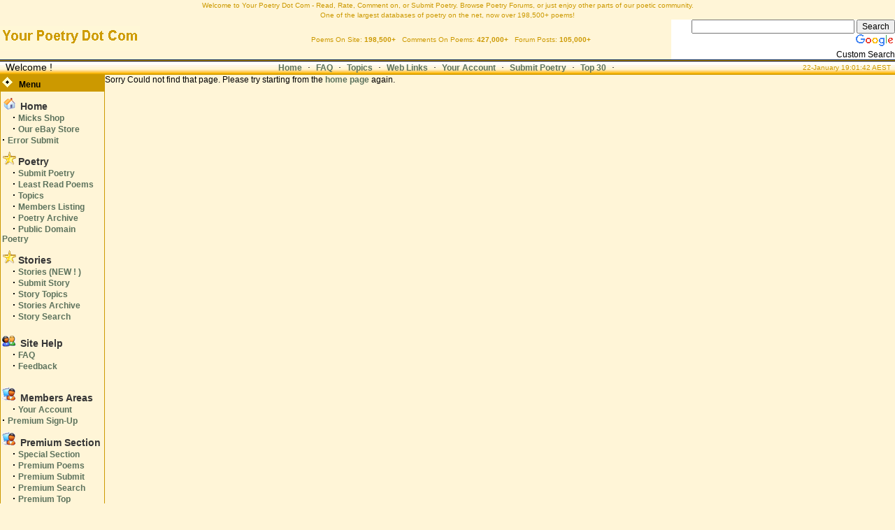

--- FILE ---
content_type: text/html; charset=UTF-8
request_url: http://your-poetry.com/route.php?page=poetry/PoemDetail&story_id=182216
body_size: 28732
content:
<!DOCTYPE HTML>
<html>

<head>
    <title>Your Poetry Dot Com </title>
    <META HTTP-EQUIV="Content-Type" CONTENT="text/html; charset=ISO-8859-1">
    <META NAME="RESOURCE-TYPE" CONTENT="DOCUMENT">
    <META NAME="DISTRIBUTION" CONTENT="GLOBAL">
    <META NAME="AUTHOR" CONTENT="Your Poetry Dot Com">
    <META NAME="COPYRIGHT" CONTENT="Copyright (c) 2003 by Your Poetry Dot Com">
    <META NAME="KEYWORDS"
        CONTENT=" poetry, submit poetry, submit poems, submit poems online, submit poetry online, online poetry, poetry online, poetry writers, song writers, submit lyrics, song lyrics, submit songs, lyrics, lyric writers, song writes, songwrites, online poems, poems online, read poetry online, read poems online, submit poetry online, submit poems online, love poetry, poetry archive, free poetry">
    <META NAME="DESCRIPTION" CONTENT="Your Poetry Dot Com">
    <META NAME="robots" CONTENT="INDEX, FOLLOW">
    <META NAME="REVISIT-AFTER" CONTENT="15 DAYS">
    <META NAME="RATING" CONTENT="GENERAL">
    <SCRIPT type="text/javascript">
//<!--
            function showimage() {
                if (!document.images)
                    return
                document.images.avatar.src =
                    'http://www.your-poetry.com/modules/Forums/images/avatars/gallery/' + document.Register.user_avatar.options[document.Register.user_avatar.selectedIndex].value
            }
//-->
    </SCRIPT>

    <LINK REL="StyleSheet" HREF="themes/YPDC_Gold/style/style.css" TYPE="text/css">

        <script src="../themes/jquery-3.6.3.min.js"> </script>
        <script src="../themes/yourPoetry.js"> </script>
    <!-- Place this tag in the <head><meta http-equiv="Content-Type" content="text/html; charset=utf-8"> of your document -->
    <script type="text/javascript">
        window.___gcfg = { lang: 'en' };
        (function () {
            var po = document.createElement("script");
            po.type = "text/javascript"; po.async = true; po.src = "https://apis.google.com/js/plusone.js";
            var s = document.getElementsByTagName("script")[0];
            s.parentNode.insertBefore(po, s);
        })();</script>
        <SCRIPT LANGUAGE="JavaScript">
//<!-- --!>
            function FrameBuster() {
                if (top != self)
                    top.location = self.location;
            }
// -->
    </script>



</head>

<body topmargin="0" leftmargin="0" marginheight="0" marginwidth="0" bgcolor="#FFF5D7">
<center>
    <font class="tiny">
        <center>Welcome to Your Poetry Dot Com
    </font>
    <font class="tiny"> - Read, Rate, Comment on, or Submit Poetry. Browse Poetry Forums, or just enjoy other parts
        of our poetic community.</font><br>
</center>
<center>
    <font class="tiny">One of the largest databases of poetry on the net, now over 198,500+ poems!<br></font>
</center>

<table cellpadding="0" cellspacing="0" width="100%" border="0">
    <tr>
        <td align="left" valign="middle" width="25%"><a href="index.php"><img src="img/logo.gif"
                    alt="Welcome to Your Poetry Dot Com" border="0"></a></td>
        <td align="center" valign="middle" width="50%">
            <font class="tiny">&nbsp;&nbsp; Poems On Site: <b>198,500+</b>&nbsp;&nbsp; Comments On Poems:
                <b>427,000+</b>&nbsp;&nbsp; Forum Posts: <b>105,000+</b>
            </font>
        </td>
        <td align="right" valign="middle">
            <style type="text/css">
                @import url(https://www.google.com/cse/api/branding.css);
            </style>
            <div class="cse-branding-bottom" style="background-color:#FFFFFF;color:#000000">
                <div class="cse-branding-form">
                    <form action="https://www.google.com/cse" id="cse-search-box" target="_blank">
                        <div>
                            <input type="hidden" name="cx" value="partner-pub-7236271206914727:8019810651" />
                            <input type="hidden" name="ie" value="UTF-8" />
                            <input type="text" name="q" size="31" />
                            <input type="submit" name="sa" value="Search" />
                        </div>
                    </form>
                </div>
                <div class="cse-branding-logo">
                    <img src="https://www.google.com/images/poweredby_transparent/poweredby_FFFFFF.gif" alt="Google" />
                </div>
                <div class="cse-branding-text">
                    Custom Search
                </div>
            </div>
        </td>
        <td align="right" valign="middle">
            </select></font>
        </td>
        </form>
    </tr>
</table>

<table cellpadding="0" cellspacing="0" width="100%" border="0" align="center" bgcolor="#F3F4F7">
    <tr>
        <td colspan="4">
            <width="1" height="1" alt="" border="0" hspace="0">
        </td>
    </tr>
    <tr valign="middle" bgcolor="#FFF5D7">
        <td width="15%" background="img/topnav-bg.gif" nowrap>
            <font class="content" color="#363636">
                &nbsp;&nbsp;Welcome !</font>
        </td>
        <td align="center" height="22" width="70%" background="img/topnav-bg.gif">
            <font class="content">
                <A href="/">Home</a>
                &nbsp;&middot;&nbsp;
                <A href="route.php?page=main/FAQ">FAQ</a>
                &nbsp;&middot;&nbsp;
                <A href="route.php?page=stories/StoryTopics">Topics</a>
                &nbsp;&middot;&nbsp;
                <A href="route.php?page=weblinks/landing">Web Links</a>
                &nbsp;&middot;&nbsp;
                <A href="Your_Account.php">Your Account</a>
                &nbsp;&middot;&nbsp;
                <A href="route.php?page=poetry/Submit">Submit Poetry</a>
                &nbsp;&middot;&nbsp;
                <A href="route.php?page=poetry/Top30">Top 30</a>
                &nbsp;&middot;&nbsp;
                                <!--A href="oldpoetryindex.php" onClick="this.href=FCx(this.href);">OldSite Link</a-->
            </font>
        </td>
        <td align="right" width="150" background="img/topnav-bg.gif">
            <font class="tiny">
              22-January 19:01:42 AEST            </font>&nbsp;
        </td>
    </tr>
    <tr>
        <td bgcolor="#8F9CAC" colspan="5">
            <width="1" height="3" alt="" border="0" hspace="0">
        </td>
    </tr>
    <tr>
        <td bgcolor="#180046" colspan="5">
            <width="1" height="1" alt="" border="0" hspace="0">
        </td>
    </tr>
    <tr>
        <td bgcolor="#180046" colspan="5">
            <width="1" height="1" alt="" border="0" hspace="0">
        </td>
    </tr>
</table>
    <!----- Begin Main Content Table in home page----->
    <table width="100%" cellpadding="0" cellspacing="0" border="0" align="center">
        <tr valign="top">
            <td width="10" height="1" border="0" alt=""></td>
            <!-- Include Side Bar Here -->
           <td width="175" valign="top">
	<table border="0" cellspacing="0" cellpadding="0" width="150" bgcolor="CC9900">
		<tr>
			<td>
				<table width="100%" border="0" cellspacing="1" cellpadding="2">
					<tr>
						<td bgcolor="">
							<font class="side"><img src="img/menu/boxdot.gif"> &nbsp; Menu</font>
						</td>
					</tr>
					<tr>
						<td bgcolor="FFF5D7">
							<font class="content">
								<center>

									<center>
										<table width="100%" border="0" cellspacing="0" cellpadding="0">
											<tr height="4" bgcolor="">
												<td></td>
											</tr>
											<tr>
												<td bgcolor=""><img src="img/menu/icon_home.gif" border="0">&nbsp;<a
														href="/">
														<font class="storytitle">Home</font><br>
													</a></td>
											</tr>
											<tr>
												<td bgcolor=""><img src="img/menu/none.gif" width="15"
														height="1"><strong><big>&middot;&nbsp;</strong></big><a
														href="https://www.embroideries.com.au" target="_blank"
														title="Jm Embroideries and Collectibles">Micks
														Shop</a><br><img src="img/menu/none.gif" width="15"
														height="1"><strong><big>&middot;&nbsp;</strong></big><a
														href="https://stores.ebay.com.au/jm-embroideries"
														target="_blank" title="Our eBay Store">Our eBay
														Store</a><img src="img/menu/none.gif" width="15"
														height="1"><strong><big>&middot;&nbsp;</strong></big><a
														href="route.php?page=main/error-submit">Error Submit</a></td>
											</tr>
											<tr height="4" bgcolor="">
												<td></td>
											</tr>
											<tr height="4" bgcolor="">
												<td></td>
											</tr>
											<tr>
												<td bgcolor=""><img src="img/menu/favoritos.gif" border="0">&nbsp;<font
														class="storytitle">Poetry
													</font><br></td>
											</tr>
											<tr>
												<td bgcolor=""><img src="img/menu/none.gif" width="15"
														height="1"><strong><big>&middot;&nbsp;</strong></big><a
														href="route.php?page=poetry/Submit">Submit
														Poetry</a><br><img src="img/menu/none.gif" width="15"
														height="1"><strong><big>&middot;&nbsp;</strong></big><a
														href="route.php?page=poetry/Bottom">Least Read
														Poems</a><br><img src="img/menu/none.gif" width="15"
														height="1"><strong><big>&middot;&nbsp;</strong></big><a
														href="route.php?page=poetry/Topics">Topics</a><br><img
														src="img/menu/none.gif" width="15"
														height="1"><strong><big>&middot;&nbsp;</strong></big><a
														href="route.php?page=account/memberList" rel="nofollow">Members
														Listing</a><br><!--img src="img/menu/none.gif" width="15"
														height="1"><strong><big>&middot;&nbsp;</strong></big><a
														href="http://www.your-poetry.com/oldpoetryindex.php">Old Site Post
														2001</a><br><img src="img/menu/none.gif" width="15"
														height="1"><strong><big>&middot;&nbsp;</strong></big><a
														href="http://www.your-poetry.com/modules.php?name=Old_Original_Site">Old Site
														Pre 2001</a><br--><img src="img/menu/none.gif" width="15"
														height="1"><strong><big>&middot;&nbsp;</strong></big><a
														href="route.php?page=poetry/MonthlyPoems">Poetry
														Archive</a><br><img src="img/menu/none.gif" width="15"
														height="1"><strong><big>&middot;&nbsp;</strong></big><a
														href="http://www.all-poetry.com" target="_blank">Public Domain
														Poetry</a><br></td>
											</tr>
											<tr height="4" bgcolor="">
												<td></td>
											</tr>
											<tr height="4" bgcolor="">
												<td></td>
											</tr>
											<tr>
												<td bgcolor=""><img src="img/menu/favoritos.gif" border="0">&nbsp;<font
														class="storytitle">Stories
													</font><br></td>
											</tr>
											<tr>
												<td bgcolor=""><img src="img/menu/none.gif" width="15"
														height="1"><strong><big>&middot;&nbsp;</strong></big><a
														href="route.php?page=stories/List">Stories (NEW !
														)</a><br><img src="img/menu/none.gif" width="15"
														height="1"><strong><big>&middot;&nbsp;</strong></big><a
														href="route.php?page=stories/SubmitStory">Submit
														Story</a><br><img src="img/menu/none.gif" width="15"
														height="1"><strong><big>&middot;&nbsp;</strong></big><a
														href="route.php?page=stories/StoryTopics">Story
														Topics</a><br><img src="img/menu/none.gif" width="15"
														height="1"><strong><big>&middot;&nbsp;</strong></big><a
														href="route.php?page=stories/StoryArchive">Stories
														Archive</a><br><img src="img/menu/none.gif" width="15"
														height="1"><strong><big>&middot;&nbsp;</strong></big><a
														href="route.php?page=stories/Search&topic_type=stories">Story
														Search</a><br></td>
											</tr>
											<tr height="4" bgcolor="">
												<td></td>
											</tr>
											<tr height="4" bgcolor="">
												<td></td>
											</tr>
											<!--tr>
												<td bgcolor=""><img src="img/menu/icon_community.gif" border="0">&nbsp;
													<font class="storytitle">Community
													</font><br></td>
											</tr>
											<tr>
												<td bgcolor="">
													<img src="img/menu/none.gif" width="15"
														height="1"><strong><big>&middot;&nbsp;</strong></big><a
														href="modules.php?name=Forums">Our Poetry
														Forums</a><br>

													<img src="img/menu/none.gif" width="15"
														height="1"><strong><big>&middot;&nbsp;</strong></big><a
														href="modules.php?name=Forums&amp;file=arcade ">Our
														Arcade <br> 100&#039;s of Games !</a><br>

												</td>
											</tr-->
											<tr height="4" bgcolor="">
												<td></td>
											</tr>
											<tr height="4" bgcolor="">
												<td></td>
											</tr>
											<tr>
												<td bgcolor=""><img src="img/menu/icon_community.gif" border="0">&nbsp;
													<font class="storytitle">Site Help
													</font><br></td>
											</tr>
											<tr>
												<td bgcolor=""><img src="img/menu/none.gif" width="15"
														height="1"><strong><big>&middot;&nbsp;</strong></big><a
														href="route.php?page=main/FAQ">FAQ</a><br><img
														src="img/menu/none.gif" width="15"
														height="1"><strong><big>&middot;&nbsp;</strong></big><a
														href="route.php?page=main/Feedback">Feedback</a><br><br>



												</td>
											</tr>
											<tr height="4" bgcolor="">
												<td></td>
											</tr>
											<tr height="4" bgcolor="">
												<td></td>
											</tr>
											<tr>
												<td bgcolor=""><img src="img/menu/icon_members.gif" border="0">&nbsp;
													<font class="storytitle">Members
														Areas</font><br></td>
											</tr>
											<tr>
												<td bgcolor=""><img src="img/menu/none.gif" width="15"
														height="1"><strong><big>&middot;&nbsp;</strong></big><a
														href="Your_Account.php">Your
														Account</a><!--br><img src="img/menu/none.gif" width="15"
														height="1"><strong><big>&middot;&nbsp;</strong></big><a
														href="modules.php?name=Journal">Members
														Journals</a><br--><img src="img/menu/none.gif" width="15"
														height="1"><strong><big>&middot;&nbsp;</strong></big><a
														href="route.php?page=premium/Landing">Premium Sign-Up</a><br>
												</td>
											</tr>
											<tr height="4" bgcolor="">
												<td></td>
											</tr>
											<tr height="4" bgcolor="">
												<td></td>
											</tr>
											<tr>
												<td bgcolor=""><img src="img/menu/icon_members.gif" border="0">&nbsp;
													<font class="storytitle">Premium
														Section</font><br></td>
											</tr>
											<tr>
												<td bgcolor=""><img src="img/menu/none.gif" width="15"
														height="1"><strong><big>&middot;&nbsp;</strong></big><a
														href="route.php?page=premium/PremiumSection">Special
														Section</a><br><img src="img/menu/none.gif" width="15"
														height="1"><strong><big>&middot;&nbsp;</strong></big><a
														href="route.php?page=premium/MemNews">Premium
														Poems</a><br><img src="img/menu/none.gif" width="15"
														height="1"><strong><big>&middot;&nbsp;</strong></big><a
														href="route.php?page=premium/Submit">Premium
														Submit</a><br><img src="img/menu/none.gif" width="15"
														height="1"><strong><big>&middot;&nbsp;</strong></big><a
														href="route.php?page=premium/MemSearch">Premium
														Search</a><br><img src="img/menu/none.gif" width="15"
														height="1"><strong><big>&middot;&nbsp;</strong></big><a
														href="route.php?page=premium/MemTop">Premium
														Top</a><br><img src="img/menu/none.gif" width="15"
														height="1"><strong><big>&middot;&nbsp;</strong></big><a
														href="route.php?page=premium/MemStories_Archive">Premium
														Archive</a><br><img src="img/menu/none.gif" width="15"
														height="1"><strong><big>&middot;&nbsp;</strong></big><a
														href="route.php?page=premium/Topics">Premium
														Topics</a><br></td>
											</tr>
											<tr height="4" bgcolor="">
												<td></td>
											</tr>
											<tr height="4" bgcolor="">
												<td></td>
											</tr>
											<tr>
												<td bgcolor=""><img src="img/menu/favoritos.gif" border="0">&nbsp;<font
														class="storytitle">Fun &amp;
														Games</font><br></td>
											</tr>
											<tr>
												<td bgcolor=""><img src="img/menu/none.gif" width="15"
														height="1">
														<br><img src="img/menu/none.gif" width="15"
														height="1"><strong><big>&middot;&nbsp;</strong></big><a
														href="route.php?page=jokes/landing">Jokes</a><br><!--img
														src="img/menu/none.gif" width="15"
														height="1"><strong><big>&middot;&nbsp;</strong></big><a
														href="modules.php?name=BubblePuzzle">Bubble
														Puzzle</a><br><img src="img/menu/none.gif" width="15"
														height="1"><strong><big>&middot;&nbsp;</strong></big><a
														href="modules.php?name=ConnectN">ConnectN</a><br><img
														src="img/menu/none.gif" width="15"
														height="1"><strong><big>&middot;&nbsp;</strong></big><a
														href="modules.php?name=CrossWord">Cross
														Word</a><br><img src="img/menu/none.gif" width="15"
														height="1"><strong><big>&middot;&nbsp;</strong></big><a
														href="modules.php?name=CrossWordEasy">Cross Word
														Easy</a><br><img src="img/menu/none.gif" width="15"
														height="1"><strong><big>&middot;&nbsp;</strong></big><a
														href="modules.php?name=DragPuzzle">Drag
														Puzzle</a><br><img src="img/menu/none.gif" width="15"
														height="1"><strong><big>&middot;&nbsp;</strong></big><a
														href="modules.php?name=Word_Hunt">Word Hunt</a><br-->
												</td>
											</tr>
											<tr>
												<td bgcolor=""><img src="img/menu/info.gif" border="0">&nbsp;<font
														class="storytitle">Reference
													</font><br></td>
											</tr>
											<tr>
												<td bgcolor=""><!--img src="img/menu/none.gif" width="11"
														height="1"><strong><big>&middot;&nbsp;</strong></big><a
														href="modules.php?name=Dictionary">Dictionary</a><br><img
														src="img/menu/none.gif" width="11"
														height="1"><strong><big>&middot;&nbsp;</strong></big><a
														href="modules.php?name=Rhymer">Dictionary
														(Rhyming)</a>
														<br><img src="img/menu/none.gif" width="11"
														height="1"><strong><big>&middot;&nbsp;</strong></big><a
														href="modules.php?name=Site_Updates">Site
														Updates</a><br--><img
														src="img/menu/none.gif" width="11"
														height="1"><strong><big>&middot;&nbsp;</strong></big><a
														href="route.php?page=content/landing">Content</a><br><!--img
														src="img/menu/none.gif" width="11"
														height="1"><strong><big>&middot;&nbsp;</strong></big><a
														href="Special_Content.php">Special Content</a><br-->
												</td>
											</tr>
											<tr height="4" bgcolor="">
												<td></td>
											</tr>
											<tr height="4" bgcolor="">
												<td></td>
											</tr>
											<tr>
												<td bgcolor=""><img src="img/menu/search_ic.gif" border="0">&nbsp;<font
														class="storytitle">Search
													</font><br></td>
											</tr>
											<tr>
												<td bgcolor=""><img src="img/menu/none.gif" width="11"
														he cight="1"><strong><big>&middot;&nbsp;</strong></big><a
														href="route.php?page=poetry/Search">Search</a><br><img
														src="img/menu/none.gif" width="11"
														height="1"><strong><big>&middot;&nbsp;</strong></big><a
														href="route.php?page=weblinks/landing">Web
														Links</a><br><img src="img/menu/none.gif" width="11"
														height="1"><strong><big>&middot;&nbsp;</strong></big><a
														href="route.php?page=weblinks/All">All Links</a><br></td>
											</tr>
											<tr height="4" bgcolor="">
												<td></td>
											</tr>
											<tr height="4" bgcolor="">
												<td></td>
											</tr>
											<tr>
												<td bgcolor=""><img src="img/menu/globe.gif" border="0">&nbsp;<font
														class="storytitle">Top</font>
													<br>
												</td>
											</tr>
											<tr>
												<td bgcolor=""><img src="img/menu/none.gif" width="11"
														height="1"><strong><big>&middot;&nbsp;</strong></big><a
														href="route.php?page=poetry/Top30">Top 30</a><br></td>
											</tr>
											<tr height="4" bgcolor="">
												<td></td>
											</tr>
											
										
											
											<tr>
												<td bgcolor=""><img src="img/menu/icon_community.gif" border="0">&nbsp;
													<font class="storytitle">Help This
														Site</font><br></td>
											</tr>
											<!--tr>
												<td bgcolor=""><img src="img/menu/none.gif" width="15"
														height="1"><strong><big>&middot;&nbsp;</strong></big><a
														href="modules.php?name=Donations">Donations</a><br>
												</td>
											</tr-->
											<tr height="4" bgcolor="">
												<td></td>
											</tr>
											<tr height="4" bgcolor="">
												<td></td>
											</tr>
											<tr>
												<td bgcolor=""><img src="img/menu/query.gif" border="0">&nbsp;<font
														class="storytitle">Others
													</font><br></td>
											</tr>
											<tr>
												<td bgcolor=""><img src="img/menu/none.gif" width="11"
														height="1"><strong><big>&middot;&nbsp;</strong></big><a
														href="route.php?page=recipes/RecipeList">Recipes</a><br><img
														src="img/menu/none.gif" width="11"
														height="1"><strong><big>&middot;&nbsp;</strong></big><a
														href="route.php?page=admin/admin">Moderators</a><br>
												</td>
											</tr>
											<tr height="4" bgcolor="">
												<td></td>
											</tr>
											<tr height="4" bgcolor="">
												<td></td>
											</tr>
											<tr>
												<td bgcolor="">
													<font class="storytitle">Our Other Sites</font><br>
												</td>
											</tr>
											<tr>
												<td bgcolor="">

													<img src="img/menu/none.gif" width="0"
														height="1"><strong><big>&middot;&nbsp;</strong></big><a
														href="https://www.all-embroideries.com" target="_blank"
														title="All Embroideries, Embroidery Design Store">Embroidery
														Design Store</a><br>
													<img src="img/menu/none.gif" width="0"
														height="1"><strong><big>&middot;&nbsp;</strong></big><a
														href="https://www.your-jokes.com" target="_blank">Your
														Jokes</a><br>
													<img src="img/menu/none.gif" width="0"
														height="1"><strong><big>&middot;&nbsp;</strong></big><a
														href="https://www.specialurls.com" target="_blank">Special
														Urls</a><br>
													<img src="img/menu/none.gif" width="0"
														height="1"><strong><big>&middot;&nbsp;</strong></big><a
														href="https://www.embroideries.com.au" target="_blank">JM
														Embroideries</a><br>
													<img src="img/menu/none.gif" width="0"
														height="1"><strong><big>&middot;&nbsp;</strong></big><a
														href="https://www.all-poetry.com" target="_blank">Public Domain
														Poetry and
														Stories</a><br>
													<img src="img/menu/none.gif" width="0"
														height="1"><strong><big>&middot;&nbsp;</strong></big><a
														href="https://www.embroideries.com.au/diamond-dotz/"
														target="_blank">Diamond Dotz</a><br>
													<img src="img/menu/none.gif" width="0"
														height="1"><strong><big>&middot;&nbsp;</strong></big><a
														href="https://www.best-days.org" target="_blank">Cooking Info
														and Recipes</a><br>
													<img src="img/menu/none.gif" width="0"
														height="1"><strong><big>&middot;&nbsp;</strong></big><a
														href="https://www.quoof.com" target="_blank">Quoof -
														Australian Story</a><br>
												</td>
											</tr>
											<tr height="4" bgcolor="">
												<td></td>
											</tr>
											<tr>
												<td></td>
											</tr>
										</table>

							</font>
						</td>
					</tr>
				</table>
			</td>
		</tr>
	</table><br>
	<table border="0" cellspacing="0" cellpadding="0" width="150" bgcolor="CC9900">
		<tr>
			<td>
				<table width="100%" border="0" cellspacing="1" cellpadding="2">
					<tr>
						<td bgcolor="">
							<font class="side"><img src="img/menu/boxdot.gif"> &nbsp; Social</font>
						</td>
					</tr>
					<tr>
						<td bgcolor="FFF5D7">
							<font class="content">
								<center>
									<iframe
										src="https://www.facebook.com/plugins/likebox.php?href=http%3A%2F%2Fwww.facebook.com%2Fpages%2FYour-Poetry-Dot-Com%2F115584921847695&amp;width=140&amp;colorscheme=light&amp;show_faces=true&amp;stream=false&amp;header=false&amp;height=400"
										scrolling="no" frameborder="0"
										style="border:none; overflow:hidden; width:140px; height:400px;"
										allowTransparency="true"></iframe>

								</center>


							</font>
						</td>
					</tr>
				</table>
			</td>
		</tr>
	</table><br>
</td>
            <td width="100%" valign="top" bgcolor="#FFF5D7">

            Sorry Could not find that page.

Please try starting from the <a href="https://www.your-poetry.com/">home page</a> again.
                <br><br>
            </td>
                                                  </tr>
    </table>
    </td>
    </tr>
    </table>
   <font class="footmsg">
        While every care is taken to ensure the general sites content is family safe, our moderators cannot be in all
        places; all the time. Please report poetry and or comments that are in breach of our site rules <a
            href=http://www.your-poetry.com/modules.php?name=Feedback>HERE</a> (Please include poem title or url).
        Parents also please ensure that you supervise your children well when they are on the internet; regardless of
        what a site says about being, or being considered, child-safe.<br><br>

        Poetry is much like a great photo, a single "moment in time" capturing many feelings and emotions. Yet, they are
        very alive; creating stirrings within the readers who form visual "pictures" of the expressed emotions within
        the Poem. ©<br><br>


        Opinions expressed in the poetry, comments, forums etc. on this site are not necessarily those of this site, its
        owners and/or operators; but of the individuals who post items to this site.<br>
        <a href="route.php?page=main/FAQ">Frequently Asked Questions</a> | | | <a
            href="route.php?page=main/Privacy">Privacy Policy</a> | | | <a
            href="route.php?page=main/ContactWebMaster">Contact
            Webmaster</a><br><br>
        All submitted items are Copyright © to their submitter. All the rest Copyright © 2002-2050 by Your Poetry Dot
        Com<br><br>

        All logos and trademarks in this site are property of their respective owners.<br>
        <br>Script Generation Time: 0.052 Seconds. - View our <a href="/sitemap.php">Site Map</a> | <a
            href="http://www.your-poetry.com/energyexit.php">.</a>&copy your-poetry.com
    </font>

    <HEAD>
        <META HTTP-EQUIV="PRAGMA" CONTENT="NO-CACHE">
    </HEAD>
</body>

</html>
<script type="text/javascript">

    var _gaq = _gaq || [];
    _gaq.push(['_setAccount', 'UA-30636672-1']);
    _gaq.push(['_trackPageview']);

    (function () {
        var ga = document.createElement('script'); ga.type = 'text/javascript'; ga.async = true;
        ga.src = ('https:' == document.location.protocol ? 'https://ssl' : 'http://www') + '.google-analytics.com/ga.js';
        var s = document.getElementsByTagName('script')[0]; s.parentNode.insertBefore(ga, s);
    })();

</script>


--- FILE ---
content_type: application/javascript
request_url: http://your-poetry.com/themes/yourPoetry.js
body_size: 212
content:

function setRadioValue(radioID){
    let element = document.getElementById(radioID);
   
    
    if(element.checked === true){
        element.value= "1";
    }
    else{
        element.value = '0';
    }
};

